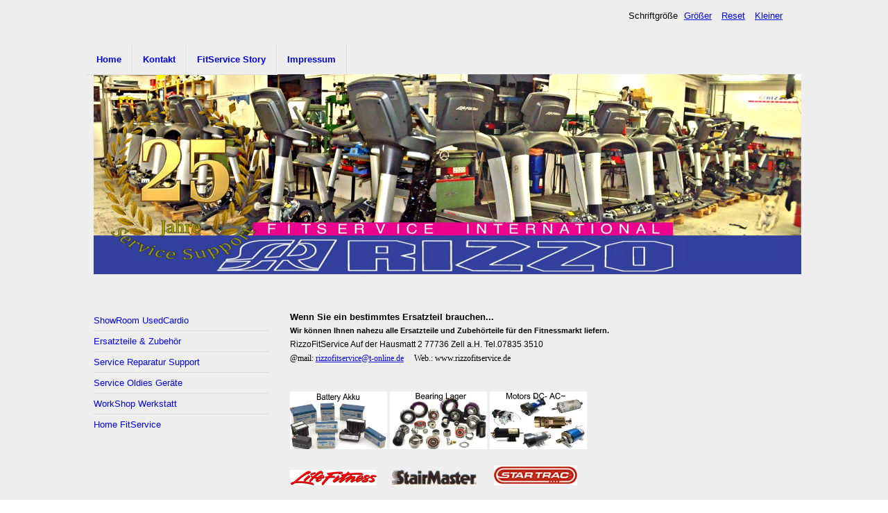

--- FILE ---
content_type: text/html; charset=utf-8
request_url: http://rizzofitservice.de/index.php/ersatzteile-zubehoer
body_size: 10872
content:
<!DOCTYPE html>
<html lang="de-de" dir="ltr">
	<head>
		<meta name="viewport" content="width=device-width, initial-scale=1.0, maximum-scale=3.0, user-scalable=yes"/>
		<meta name="HandheldFriendly" content="true" />
		<meta name="apple-mobile-web-app-capable" content="YES" />
		<meta charset="utf-8" />
	<base href="http://rizzofitservice.de/index.php/ersatzteile-zubehoer" />
	<meta name="keywords" content="Stair Master, Life Fitness, Star Trac, Alpine, Tectrix, Ergofit, Universal, Nautilus, Technogym, Panatta, Concept 2, Service, Reparatur, Wartung, Gebraucht, Aufbereitung, Refurbishing, Zug Kabel, Kabel, Fitness Geräte, Lichtmaschine, Kohlebürsten, Batterie, Display, Computer, Platine, Kugellager, Pedal, Kette, Lauffläche, Laufteppich, Rollen, Lager, Pedalen, Wax, Not Schalter, Fett, Kurbel, Overlay, Tastaturen, Netzteil, Motor Control Board, Steuerplatine, Crosstrainer, Stepper, Laufband, Treadmill, Ergometer, Fahrrad, Bike, Rudergerät, Rower, Recumbent, Liegefahrrad, Elliptical" />
	<meta name="author" content="Super User" />
	<meta name="description" content="Rizzo FitService.  Reparatur  Fitnessgeräte Service Reparatur. Wartung un Verkauf Gebrauchte Geräte. Ersatzteile für Kraft und Fitnessgeräten." />
	<meta name="generator" content="Joomla! - Open Source Content Management" />
	<title>Ersatzteile &amp; Zubehör </title>
	<link href="/templates/beez3/favicon.ico" rel="shortcut icon" type="image/vnd.microsoft.icon" />
	<link href="/templates/system/css/system.css?ac7f4a7749aa3da0c3246bdd35ec5539" rel="stylesheet" />
	<link href="/templates/beez3/css/position.css?ac7f4a7749aa3da0c3246bdd35ec5539" rel="stylesheet" />
	<link href="/templates/beez3/css/layout.css?ac7f4a7749aa3da0c3246bdd35ec5539" rel="stylesheet" />
	<link href="/templates/beez3/css/print.css?ac7f4a7749aa3da0c3246bdd35ec5539" rel="stylesheet" media="print" />
	<link href="/templates/beez3/css/general.css?ac7f4a7749aa3da0c3246bdd35ec5539" rel="stylesheet" />
	<!--[if IE 7]><link href="/templates/beez3/css/ie7only.css?ac7f4a7749aa3da0c3246bdd35ec5539" rel="stylesheet" /><![endif]-->
	<style>

	.logoheader {
		background: url('/images/clubseriesWSRizzo.png') no-repeat right;
	}
	body {
		background: #eeeeee;
	}
	</style>
	<script type="application/json" class="joomla-script-options new">{"csrf.token":"a0d00d71bcf57e1f4aa0cd15b143e119","system.paths":{"root":"","base":""},"joomla.jtext":{"TPL_BEEZ3_ALTOPEN":"ist ge\u00f6ffnet","TPL_BEEZ3_ALTCLOSE":"ist geschlossen","TPL_BEEZ3_TEXTRIGHTOPEN":"Info \u00f6ffnen","TPL_BEEZ3_TEXTRIGHTCLOSE":"Info schlie\u00dfen","TPL_BEEZ3_FONTSIZE":"Schriftgr\u00f6\u00dfe","TPL_BEEZ3_BIGGER":"Gr\u00f6\u00dfer","TPL_BEEZ3_RESET":"Reset","TPL_BEEZ3_SMALLER":"Kleiner","TPL_BEEZ3_INCREASE_SIZE":"Vergr\u00f6\u00dfern","TPL_BEEZ3_REVERT_STYLES_TO_DEFAULT":"Stil auf Standard zur\u00fccksetzen","TPL_BEEZ3_DECREASE_SIZE":"Verkleinern","TPL_BEEZ3_OPENMENU":"Men\u00fc \u00f6ffnen","TPL_BEEZ3_CLOSEMENU":"Men\u00fc schlie\u00dfen"}}</script>
	<script src="/media/jui/js/jquery.min.js?ac7f4a7749aa3da0c3246bdd35ec5539"></script>
	<script src="/media/jui/js/jquery-noconflict.js?ac7f4a7749aa3da0c3246bdd35ec5539"></script>
	<script src="/media/jui/js/jquery-migrate.min.js?ac7f4a7749aa3da0c3246bdd35ec5539"></script>
	<script src="/media/system/js/caption.js?ac7f4a7749aa3da0c3246bdd35ec5539"></script>
	<script src="/media/system/js/mootools-core.js?ac7f4a7749aa3da0c3246bdd35ec5539"></script>
	<script src="/media/system/js/core.js?ac7f4a7749aa3da0c3246bdd35ec5539"></script>
	<script src="/media/system/js/mootools-more.js?ac7f4a7749aa3da0c3246bdd35ec5539"></script>
	<script src="/media/jui/js/bootstrap.min.js?ac7f4a7749aa3da0c3246bdd35ec5539"></script>
	<script src="/templates/beez3/javascript/md_stylechanger.js?ac7f4a7749aa3da0c3246bdd35ec5539"></script>
	<script src="/templates/beez3/javascript/hide.js?ac7f4a7749aa3da0c3246bdd35ec5539"></script>
	<script src="/templates/beez3/javascript/respond.src.js?ac7f4a7749aa3da0c3246bdd35ec5539"></script>
	<script src="/templates/beez3/javascript/template.js?ac7f4a7749aa3da0c3246bdd35ec5539"></script>
	<!--[if lt IE 9]><script src="/media/jui/js/html5.js?ac7f4a7749aa3da0c3246bdd35ec5539"></script><![endif]-->
	<script>
jQuery(window).on('load',  function() {
				new JCaption('img.caption');
			});
	var big        = '72%';
	var small      = '53%';
	var bildauf    = '/templates/beez3/images/plus.png';
	var bildzu     = '/templates/beez3/images/minus.png';
	var rightopen  = 'Info öffnen';
	var rightclose = 'Info schließen';
	var altopen    = 'ist geöffnet';
	var altclose   = 'ist geschlossen';

	</script>

	</head>
	<body id="shadow">
		<div id="all">
			<div id="back">
				<header id="header">
					<div class="logoheader">
						<h1 id="logo">
													<img src="/images/25ClassicsSmal4.png"  alt="" />
																		<span class="header1">
												</span></h1>
					</div><!-- end logoheader -->
					<ul class="skiplinks">
						<li><a href="#main" class="u2">Zum Inhalt wechseln</a></li>
						<li><a href="#nav" class="u2">Direkt zur Hauptnavigation und Anmeldung</a></li>
											</ul>
					<h2 class="unseen">Nav Ansichtssuche</h2>
					<h3 class="unseen">Navigation</h3>
					<ul class="nav menu nav-pills mod-list">
<li class="item-101"><a href="/index.php/homepage" >Home</a></li><li class="item-126"><a href="/index.php/kontakt" >Kontakt</a></li><li class="item-128"><a href="/index.php/ueber-fitservice" >FitService Story</a></li><li class="item-130"><a href="/index.php/impressum2" >Impressum</a></li></ul>

					<div id="line">
						<div id="fontsize"></div>
						<h3 class="unseen">Suchen</h3>
						
					</div> <!-- end line -->
				</header><!-- end header -->
				<div id="contentarea">
					<div id="breadcrumbs">
						
					</div>

											<nav class="left1 leftbigger" id="nav">
									<div class="moduletable">
				<ul class="nav menu mod-list">
<li class="item-102"><a href="/index.php/showroom-usedcardio" >ShowRoom UsedCardio </a></li><li class="item-104 current active"><a href="/index.php/ersatzteile-zubehoer" >Ersatzteile &amp; Zubehör </a></li><li class="item-105"><a href="/index.php/service-reparatur-support" >Service Reparatur Support </a></li><li class="item-103"><a href="/index.php/service-oldies-geraete" >Service Oldies Geräte </a></li><li class="item-106"><a href="/index.php/workshop-werkstatt" >WorkShop Werkstatt </a></li><li class="item-143 default"><a href="/index.php" >Home FitService </a></li></ul>
</div>
	
							
							
						</nav><!-- end navi -->
					
					<div id="wrapper2" >
						<div id="main">

							
							<div id="system-message-container">
	</div>

							<article class="item-page">

<div class="pull-left"></div>


	


	

			<p style="margin-top: 0cm; margin-right: 0cm; margin-bottom: 0pt;"><span style="font-family: arial,helvetica,sans-serif; font-size: 10pt;"><strong>Wenn Sie ein bestimmtes Ersatzteil brauchen...</strong></span></p>
<p style="margin-top: 0cm; margin-right: 0cm; margin-bottom: 0pt;"><strong><span style="color: black; font-family: Arial; font-size: 8pt;">Wir können Ihnen nahezu alle Ersatzteile und Zubehörteile für den Fitnessmarkt liefern.</span></strong></p>
<p style="margin-top: 0cm; margin-right: 0cm; margin-bottom: 0pt;"><span style="font-size: 9pt;">RizzoFitService Auf der Hausmatt 2 77736 Zell a.H. Tel.07835 3510 </span></p>
<p><span style="font-family: 'Times New Roman'; font-size: 9pt;">@mail: <span id="cloak2d8f688ea321b8b26e7dbb9964915c59">Diese E-Mail-Adresse ist vor Spambots geschützt! Zur Anzeige muss JavaScript eingeschaltet sein!</span><script type='text/javascript'>
				document.getElementById('cloak2d8f688ea321b8b26e7dbb9964915c59').innerHTML = '';
				var prefix = '&#109;a' + 'i&#108;' + '&#116;o';
				var path = 'hr' + 'ef' + '=';
				var addy2d8f688ea321b8b26e7dbb9964915c59 = 'r&#105;zz&#111;f&#105;ts&#101;rv&#105;c&#101;' + '&#64;';
				addy2d8f688ea321b8b26e7dbb9964915c59 = addy2d8f688ea321b8b26e7dbb9964915c59 + 't-&#111;nl&#105;n&#101;' + '&#46;' + 'd&#101;';
				var addy_text2d8f688ea321b8b26e7dbb9964915c59 = 'r&#105;zz&#111;f&#105;ts&#101;rv&#105;c&#101;' + '&#64;' + 't-&#111;nl&#105;n&#101;' + '&#46;' + 'd&#101;';document.getElementById('cloak2d8f688ea321b8b26e7dbb9964915c59').innerHTML += '<a ' + path + '\'' + prefix + ':' + addy2d8f688ea321b8b26e7dbb9964915c59 + '\'>'+addy_text2d8f688ea321b8b26e7dbb9964915c59+'<\/a>';
		</script>&nbsp;&nbsp;&nbsp;&nbsp; Web.: www.rizzofitservice.de</span></p>
<p style="margin-top: 0cm; margin-right: 0cm; margin-bottom: 0pt;">&nbsp;</p>
<p><img width="140" height="83" alt="batteryheader2" src="/images/E.Teile/Diff_E.Teile/batteryheader2.jpg" />&nbsp;<img width="140" height="83" alt="bearingheader2" src="/images/E.Teile/Diff_E.Teile/bearingheader2.jpg" />&nbsp;<img width="140" height="83" alt="motorsheader2" src="/images/E.Teile/Diff_E.Teile/motorsheader2.jpg" /></p>
<p><a href="/index.php/8-ersatzteile/16-testbeitrag"><img alt="logo lifefitness" src="/images/FitnessLogo/logo_lifefitness.gif" /></a>&nbsp;&nbsp; &nbsp; <a href="/index.php/8-ersatzteile/18-stairmaster-e-teile"><img width="125" height="22" alt="logo stairmaster" src="/images/FitnessLogo/logo_stairmaster.gif" /></a>&nbsp;&nbsp;&nbsp; &nbsp; <a href="/index.php/8-ersatzteile/17-star-trac-e-teile"><img width="120" height="28" alt="logo startrac" src="/images/FitnessLogo/logo_startrac.gif" /></a>&nbsp;&nbsp;&nbsp;&nbsp;</p>
<p style="margin-top: 0cm; margin-right: 0cm; margin-bottom: 0pt;"><img width="140" height="83" alt="overlaysheader2" src="/images/E.Teile/Diff_E.Teile/overlaysheader2.jpg" />&nbsp;<img width="140" height="83" alt="polyvheader2" src="/images/E.Teile/Diff_E.Teile/polyvheader2.jpg" />&nbsp;<img width="140" height="83" alt="runningbeltheader2" src="/images/E.Teile/Diff_E.Teile/runningbeltheader2.jpg" /></p>
<p style="margin-top: 0cm; margin-right: 0cm; margin-bottom: 0pt;"><strong><span style="font-family: arial,helvetica,sans-serif;">Ein sortiertes, eigenes Lager und unsere technische Erfahrung, ermöglichen eine schnelle Erörterung und Lösung beim Auftreten von Störungen. Selbstverständlich senden wir Ihnen auch benötigte Ersatzteile für die Reparatur zu. Unsere technische Betreuung unterstützt Sie auf Wunsch bei Ihrer Reparatur und gibt Ihnen technische Anweisungen und Tipps. Wir können Ihnen nahezu alle Ersatzteile und Zubehörteile für den "Fitnessmarkt" liefern. Dies gilt auch für Geräte außer Produktion.</span></strong></p>				</article>


						</div><!-- end main -->
					</div><!-- end wrapper -->

					
					
					<div class="wrap"></div>
				</div> <!-- end contentarea -->
			</div><!-- back -->
		</div><!-- all -->

		<div id="footer-outer">
			
			<div id="footer-sub">
				<footer id="footer">
					
				</footer><!-- end footer -->
			</div>
		</div>
		
	</body>
</html>
